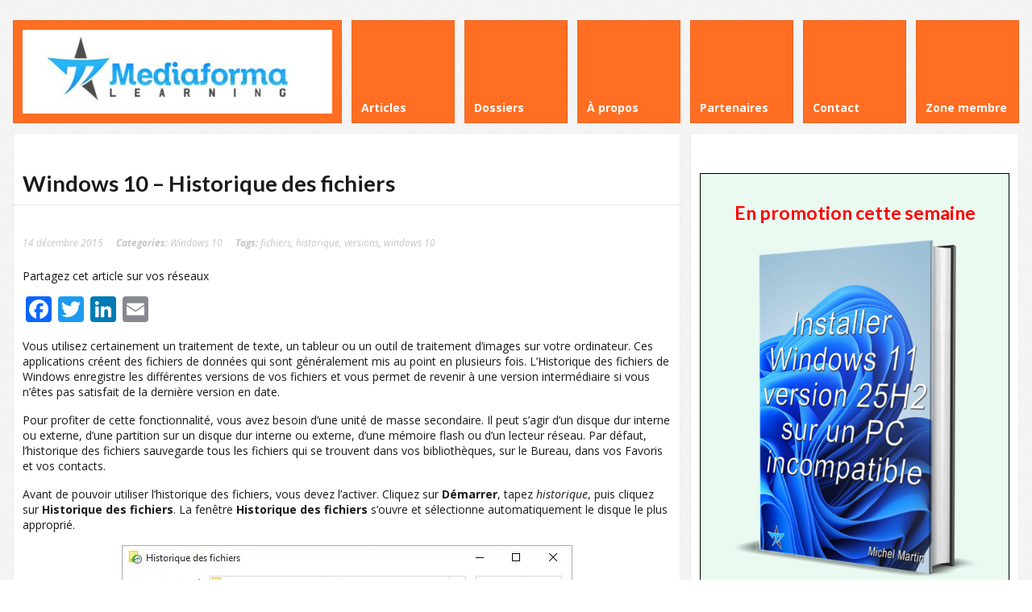

--- FILE ---
content_type: text/html; charset=UTF-8
request_url: https://www.mediaforma.com/windows-10-historique-des-fichiers/
body_size: 11182
content:
<!DOCTYPE html>
<html lang="fr-FR">
<head>
	<meta http-equiv="Content-Type" content="text/html; charset=UTF-8" />
	<meta name="viewport" content="width=device-width,initial-scale=1,maximum-scale=1" />
	<meta http-equiv="X-UA-Compatible" content="IE=edge" />
	<title>Windows 10 - Historique des fichiers - Médiaforma</title>


	<!-- Pingbacks -->
	<link rel="pingback" href="https://www.mediaforma.com/xmlrpc.php" />

	<link rel="stylesheet" href="https://www.mediaforma.com/wp-content/themes/metro/style.css" type="text/css" media="all" />
	<link rel="stylesheet" href="https://www.mediaforma.com/wp-content/themes/metro/css/custom.css.php" type="text/css" />
			<link rel="stylesheet" href="https://www.mediaforma.com/wp-content/themes/metro/css/responsive.css" type="text/css" />
		<!--[if IE 8]>
		<link rel="stylesheet" href="https://www.mediaforma.com/wp-content/themes/metro/css/ie8.css" type="text/css" />
	<![endif]-->
	<!--[if lt IE 8]>
		<style>body{background:#fff;font:18px/24px Arial} .bg-overlay{display:none} .chromeframe {margin:40px;text-align:center} .chromeframe a{color:#0c5800;text-decoration:underline}</style>
	<![endif]-->

		
		
	
<!-- This site is optimized with the Yoast SEO plugin v12.4 - https://yoast.com/wordpress/plugins/seo/ -->
<meta name="description" content="Comment profiter de la fonctionnalité historique des applications de votre ordinateur pour retrouver vos différentes versions : explications."/>
<meta name="robots" content="max-snippet:-1, max-image-preview:large, max-video-preview:-1"/>
<link rel="canonical" href="https://www.mediaforma.com/windows-10-historique-des-fichiers/" />
<meta property="og:locale" content="fr_FR" />
<meta property="og:type" content="article" />
<meta property="og:title" content="Windows 10 - Historique des fichiers - Médiaforma" />
<meta property="og:description" content="Comment profiter de la fonctionnalité historique des applications de votre ordinateur pour retrouver vos différentes versions : explications." />
<meta property="og:url" content="https://www.mediaforma.com/windows-10-historique-des-fichiers/" />
<meta property="og:site_name" content="Médiaforma" />
<meta property="article:tag" content="fichiers" />
<meta property="article:tag" content="historique" />
<meta property="article:tag" content="versions" />
<meta property="article:tag" content="windows 10" />
<meta property="article:section" content="Windows 10" />
<meta property="article:published_time" content="2015-12-14T05:00:55+00:00" />
<meta property="article:modified_time" content="2016-03-31T11:12:58+00:00" />
<meta property="og:updated_time" content="2016-03-31T11:12:58+00:00" />
<meta property="og:image" content="https://www.mediaforma.com/uneminuteparjour/windows10/images/windows-10-historique-des-fichiers1.jpg" />
<meta name="twitter:card" content="summary" />
<meta name="twitter:description" content="Comment profiter de la fonctionnalité historique des applications de votre ordinateur pour retrouver vos différentes versions : explications." />
<meta name="twitter:title" content="Windows 10 - Historique des fichiers - Médiaforma" />
<meta name="twitter:image" content="https://www.mediaforma.com/uneminuteparjour/windows10/images/windows-10-historique-des-fichiers1.jpg" />
<script type='application/ld+json' class='yoast-schema-graph yoast-schema-graph--main'>{"@context":"https://schema.org","@graph":[{"@type":"WebSite","@id":"https://www.mediaforma.com/#website","url":"https://www.mediaforma.com/","name":"M\u00e9diaforma","potentialAction":{"@type":"SearchAction","target":"https://www.mediaforma.com/?s={search_term_string}","query-input":"required name=search_term_string"}},{"@type":"ImageObject","@id":"https://www.mediaforma.com/windows-10-historique-des-fichiers/#primaryimage","url":"https://www.mediaforma.com/uneminuteparjour/windows10/images/windows-10-historique-des-fichiers1.jpg"},{"@type":"WebPage","@id":"https://www.mediaforma.com/windows-10-historique-des-fichiers/#webpage","url":"https://www.mediaforma.com/windows-10-historique-des-fichiers/","inLanguage":"fr-FR","name":"Windows 10 - Historique des fichiers - M\u00e9diaforma","isPartOf":{"@id":"https://www.mediaforma.com/#website"},"primaryImageOfPage":{"@id":"https://www.mediaforma.com/windows-10-historique-des-fichiers/#primaryimage"},"datePublished":"2015-12-14T05:00:55+00:00","dateModified":"2016-03-31T11:12:58+00:00","author":{"@id":"https://www.mediaforma.com/#/schema/person/51c7df658206bfa5caf18c5d8b9dd077"},"description":"Comment profiter de la fonctionnalit\u00e9 historique des applications de votre ordinateur pour retrouver vos diff\u00e9rentes versions : explications."},{"@type":["Person"],"@id":"https://www.mediaforma.com/#/schema/person/51c7df658206bfa5caf18c5d8b9dd077","name":"michel","image":{"@type":"ImageObject","@id":"https://www.mediaforma.com/#authorlogo","url":"https://secure.gravatar.com/avatar/1eec41c94ba242bf29d84a1c75d2ae74?s=96&d=blank&r=g","caption":"michel"},"sameAs":[]}]}</script>
<!-- / Yoast SEO plugin. -->

<link rel='dns-prefetch' href='//static.addtoany.com' />
<link rel='dns-prefetch' href='//www.google.com' />
<link rel='dns-prefetch' href='//s.w.org' />
<link rel="alternate" type="application/rss+xml" title="Médiaforma &raquo; Flux" href="https://www.mediaforma.com/feed/" />
<link rel="alternate" type="application/rss+xml" title="Médiaforma &raquo; Flux des commentaires" href="https://www.mediaforma.com/comments/feed/" />
<link rel="alternate" type="application/rss+xml" title="Médiaforma &raquo; Windows 10 &#8211; Historique des fichiers Flux des commentaires" href="https://www.mediaforma.com/windows-10-historique-des-fichiers/feed/" />
		<script type="text/javascript">
			window._wpemojiSettings = {"baseUrl":"https:\/\/s.w.org\/images\/core\/emoji\/11\/72x72\/","ext":".png","svgUrl":"https:\/\/s.w.org\/images\/core\/emoji\/11\/svg\/","svgExt":".svg","source":{"concatemoji":"https:\/\/www.mediaforma.com\/wp-includes\/js\/wp-emoji-release.min.js?ver=4.9.28"}};
			!function(e,a,t){var n,r,o,i=a.createElement("canvas"),p=i.getContext&&i.getContext("2d");function s(e,t){var a=String.fromCharCode;p.clearRect(0,0,i.width,i.height),p.fillText(a.apply(this,e),0,0);e=i.toDataURL();return p.clearRect(0,0,i.width,i.height),p.fillText(a.apply(this,t),0,0),e===i.toDataURL()}function c(e){var t=a.createElement("script");t.src=e,t.defer=t.type="text/javascript",a.getElementsByTagName("head")[0].appendChild(t)}for(o=Array("flag","emoji"),t.supports={everything:!0,everythingExceptFlag:!0},r=0;r<o.length;r++)t.supports[o[r]]=function(e){if(!p||!p.fillText)return!1;switch(p.textBaseline="top",p.font="600 32px Arial",e){case"flag":return s([55356,56826,55356,56819],[55356,56826,8203,55356,56819])?!1:!s([55356,57332,56128,56423,56128,56418,56128,56421,56128,56430,56128,56423,56128,56447],[55356,57332,8203,56128,56423,8203,56128,56418,8203,56128,56421,8203,56128,56430,8203,56128,56423,8203,56128,56447]);case"emoji":return!s([55358,56760,9792,65039],[55358,56760,8203,9792,65039])}return!1}(o[r]),t.supports.everything=t.supports.everything&&t.supports[o[r]],"flag"!==o[r]&&(t.supports.everythingExceptFlag=t.supports.everythingExceptFlag&&t.supports[o[r]]);t.supports.everythingExceptFlag=t.supports.everythingExceptFlag&&!t.supports.flag,t.DOMReady=!1,t.readyCallback=function(){t.DOMReady=!0},t.supports.everything||(n=function(){t.readyCallback()},a.addEventListener?(a.addEventListener("DOMContentLoaded",n,!1),e.addEventListener("load",n,!1)):(e.attachEvent("onload",n),a.attachEvent("onreadystatechange",function(){"complete"===a.readyState&&t.readyCallback()})),(n=t.source||{}).concatemoji?c(n.concatemoji):n.wpemoji&&n.twemoji&&(c(n.twemoji),c(n.wpemoji)))}(window,document,window._wpemojiSettings);
		</script>
		<style type="text/css">
img.wp-smiley,
img.emoji {
	display: inline !important;
	border: none !important;
	box-shadow: none !important;
	height: 1em !important;
	width: 1em !important;
	margin: 0 .07em !important;
	vertical-align: -0.1em !important;
	background: none !important;
	padding: 0 !important;
}
</style>
<link rel='stylesheet' id='contact-form-7-css'  href='https://www.mediaforma.com/wp-content/plugins/contact-form-7/includes/css/styles.css?ver=5.1.1' type='text/css' media='all' />
<link rel='stylesheet' id='popupaoc-public-style-css'  href='https://www.mediaforma.com/wp-content/plugins/popup-anything-on-click/assets/css/popupaoc-public-style.css?ver=1.8' type='text/css' media='all' />
<link rel='stylesheet' id='stripe-handler-ng-style-css'  href='https://www.mediaforma.com/wp-content/plugins/stripe-payments/public/assets/css/public.css?ver=2.0.19' type='text/css' media='all' />
<link rel='stylesheet' id='c4wp-public-css'  href='https://www.mediaforma.com/wp-content/plugins/wp-captcha//assets/css/c4wp-public.css?ver=4.9.28' type='text/css' media='all' />
<link rel='stylesheet' id='prettyPhoto-css'  href='https://www.mediaforma.com/wp-content/themes/metro/css/prettyPhoto.css?ver=4.9.28' type='text/css' media='all' />
<link rel='stylesheet' id='addtoany-css'  href='https://www.mediaforma.com/wp-content/plugins/add-to-any/addtoany.min.css?ver=1.16' type='text/css' media='all' />
<script type='text/javascript' src='https://www.mediaforma.com/wp-includes/js/jquery/jquery.js?ver=1.12.4'></script>
<script type='text/javascript' src='https://www.mediaforma.com/wp-includes/js/jquery/jquery-migrate.min.js?ver=1.4.1'></script>
<script type='text/javascript' src='https://www.mediaforma.com/wp-content/themes/metro/widgets/tweets/js/tweets.js?ver=4.9.28'></script>
<script type='text/javascript'>
window.a2a_config=window.a2a_config||{};a2a_config.callbacks=[];a2a_config.overlays=[];a2a_config.templates={};a2a_localize = {
	Share: "Partager",
	Save: "Enregistrer",
	Subscribe: "S'abonner",
	Email: "E-mail",
	Bookmark: "Marque-page",
	ShowAll: "Montrer tout",
	ShowLess: "Montrer moins",
	FindServices: "Trouver des service(s)",
	FindAnyServiceToAddTo: "Trouver instantan&eacute;ment des services &agrave; ajouter &agrave;",
	PoweredBy: "Propuls&eacute; par",
	ShareViaEmail: "Partager par e-mail",
	SubscribeViaEmail: "S’abonner par e-mail",
	BookmarkInYourBrowser: "Ajouter un signet dans votre navigateur",
	BookmarkInstructions: "Appuyez sur Ctrl+D ou \u2318+D pour mettre cette page en signet",
	AddToYourFavorites: "Ajouter &agrave; vos favoris",
	SendFromWebOrProgram: "Envoyer depuis n’importe quelle adresse e-mail ou logiciel e-mail",
	EmailProgram: "Programme d’e-mail",
	More: "Plus&#8230;",
	ThanksForSharing: "Merci de partager !",
	ThanksForFollowing: "Merci de nous suivre !"
};
</script>
<script type='text/javascript' defer src='https://static.addtoany.com/menu/page.js'></script>
<script type='text/javascript' defer src='https://www.mediaforma.com/wp-content/plugins/add-to-any/addtoany.min.js?ver=1.1'></script>
<script type='text/javascript' src='https://www.mediaforma.com/wp-content/plugins/wp-captcha//assets/js/c4wp-public.js?ver=4.9.28'></script>
<script type='text/javascript' src='https://www.google.com/recaptcha/api.js?onload=c4wp_loadrecaptcha&#038;render=explicit&#038;hl=fr&#038;ver=1.0.0'></script>
<script type='text/javascript'>
/* <![CDATA[ */
var C4WP = {"recaptcha_site_key":"6LcG5NQbAAAAAJxxrPYjQG_b5GULvKidiDvgnf1y","recaptcha_size":"normal","recaptcha_theme":"light","recaptcha_type":"image"};
/* ]]> */
</script>
<script type='text/javascript' src='https://www.mediaforma.com/wp-content/plugins/wp-captcha//assets/js/c4wp-recaptcha.js?ver=1.0.0'></script>
<link rel='https://api.w.org/' href='https://www.mediaforma.com/wp-json/' />
<link rel="EditURI" type="application/rsd+xml" title="RSD" href="https://www.mediaforma.com/xmlrpc.php?rsd" />
<link rel="wlwmanifest" type="application/wlwmanifest+xml" href="https://www.mediaforma.com/wp-includes/wlwmanifest.xml" /> 
<meta name="generator" content="WordPress 4.9.28" />
<link rel='shortlink' href='https://www.mediaforma.com/?p=20618' />
<link rel="alternate" type="application/json+oembed" href="https://www.mediaforma.com/wp-json/oembed/1.0/embed?url=https%3A%2F%2Fwww.mediaforma.com%2Fwindows-10-historique-des-fichiers%2F" />
<link rel="alternate" type="text/xml+oembed" href="https://www.mediaforma.com/wp-json/oembed/1.0/embed?url=https%3A%2F%2Fwww.mediaforma.com%2Fwindows-10-historique-des-fichiers%2F&#038;format=xml" />
<link rel="shortcut icon" href="https://www.mediaforma.com/wp-content/uploads/2013/01/favicon.ico"/><style id="sccss">.img-demo {width: 200px;}
#table-demo {border-spacing: 15px; width: 100%;}
#table-demo td {text-align: center; border: 2px solid #ccc; transition: all 1s ease; } 
#table-demo td:hover {border: 2px solid #FF6E22;}
.aspButton{font-family:"Helvetica Neue",Helvetica,Arial,sans-serif;line-height:2.5;letter-spacing:normal;font-weight:normal;text-decoration:none;text-transform:none;transition:none;-webkit-touch-callout:none;-webkit-tap-highlight-color:transparent;-webkit-user-select:none;-moz-user-select:none;-ms-user-select:none;-o-user-select:none;user-select:none; padding: 1rem 3rem;}
.aspButton:active{outline:0;box-shadow:none}
.aspButton:focus{outline:0}
.aspButton.fancy{padding:7px 15px;border-radius:20px 3px 20px 4px;moz-border-radius:20px 3px 20px 4px;-webkit-box-shadow:0 0 1px rgba(0,0,0,0.7);-moz-box-shadow:0 0 1px rgba(0,0,0,0.7);box-shadow:0 0 1px rgba(0,0,0,0.7);font-size:16px}
.aspButton.biggy{font-weight:bold;padding:8px 18px;border:solid 0 #000;border-radius:5px;moz-border-radius:5px;font-size:18px}
.aspButton.simple{border-radius:5px;padding:5px 13px;font-weight:bold;font-size:14px;font-family:"Helvetica Neue",Helvetica,Arial,sans-serif}
.aspButton.orange{color:#fff;border:solid 1px #ff3503;background:#ff8c00;background:-moz-linear-gradient(top,#ff8c00 0,#ff3503 100%);background:-webkit-linear-gradient(top,#ff8c00 0,#ff3503 100%);background:-o-linear-gradient(top,#ff8c00 0,#ff3503 100%);background:-ms-linear-gradient(top,#ff8c00 0,#ff3503 100%);background:linear-gradient(top,#ff8c00 0,#ff3503 100%);filter:progid:DXImageTransform.Microsoft.gradient(startColorstr='#ff8c00',endColorstr='#ff3503',GradientType=0)}
.aspButton.orange:hover{background:#ff8c00}
.aspButton.orange:active{background:#ff3503}
.aspButton.green{color:#fff;border:solid 1px #288c1a;background:#31fa1e;background:-moz-linear-gradient(top,#31fa1e 0,#30ab00 100%);background:-webkit-linear-gradient(top,#31fa1e 0,#30ab00 100%);background:-o-linear-gradient(top,#31fa1e 0,#30ab00 100%);background:-ms-linear-gradient(top,#31fa1e 0,#30ab00 100%);background:linear-gradient(top,#31fa1e 0,#30ab00 100%);filter:progid:DXImageTransform.Microsoft.gradient(startColorstr='#31fa1e',endColorstr='#30ab00',GradientType=0)}
.aspButton.green:hover{background:##33C66B}
.aspButton.green:active{background:#33C66B}
.aspButton.blue{color:#fff;border:solid 1px #1a528c;background:#0064ab;background:-webkit-linear-gradient(top,#1ebdfa 0,#0064ab 100%);background:-moz-linear-gradient(top,#1ebdfa 0,#0064ab 100%);background:-o-linear-gradient(top,#1ebdfa 0,#0064ab 100%);background:-ms-linear-gradient(top,#1ebdfa 0,#0064ab 100%);background:linear-gradient(top,#1ebdfa 0,#0064ab 100%);filter:progid:DXImageTransform.Microsoft.gradient(startColorstr='#1ebdfa',endColorstr='#0064ab',GradientType=0)}
.aspButton.blue:hover{background:#1ebdfa}
.aspButton.blue:active{background:#0064ab}
.aspButton.black{color:#fff;border:solid 1px #000;background:#000;background:-webkit-linear-gradient(top,#797979 0,#000 100%);background:-moz-linear-gradient(top,#797979 0,#000 100%);background:-o-linear-gradient(top,#797979 0,#000 100%);background:-ms-linear-gradient(top,#797979 0,#000 100%);background:linear-gradient(top,#797979 0,#000 100%);filter:progid:DXImageTransform.Microsoft.gradient(startColorstr='#797979',endColorstr='#000',GradientType=0)}
.aspButton.black:hover{background:#797979}
.aspButton.black:active{background:#000}
.aspButton.red{color:#fff;border:solid 1px #f00;background:#ff8c00;background:-moz-linear-gradient(top,#f00 0,#8e0000 100%);background:-webkit-linear-gradient(top,#f00 0,#8e0000 100%);background:-o-linear-gradient(top,#f00 0,#8e0000 100%);background:-ms-linear-gradient(top,#f00 0,#8e0000 100%);background:linear-gradient(top,#f00 0,#8e0000 100%);filter:progid:DXImageTransform.Microsoft.gradient(startColorstr='#ff0000',endColorstr='#8e0000',GradientType=0)}
.aspButton.red:hover{background:#f00}
.aspButton.red:active{background:#8e0000}
.aspButton.gold{color:#fff;border:solid 1px #c8a000;background:#ffd700;background:-moz-linear-gradient(top,#ffd700 0,#c8a000 100%);background:-webkit-linear-gradient(top,#ffd700 0,#c8a000 100%);background:-o-linear-gradient(top,#ffd700 0,#c8a000 100%);background:-ms-linear-gradient(top,#ffd700 0,#c8a000 100%);background:linear-gradient(top,#ffd700 0,#c8a000 100%);filter:progid:DXImageTransform.Microsoft.gradient(startColorstr='#FFD700',endColorstr='#c8a000',GradientType=0)}
.aspButton.gold:hover{background:#ffd700}
.aspButton.gold:active{background:#c8a000}
.aspButton.silver{color:#696869;border:solid 1px #c0c0c0;background:#c0c0c0;background:-moz-linear-gradient(top,#fff 0,#c0c0c0 100%);background:-webkit-linear-gradient(top,#fff 0,#c0c0c0 100%);background:-o-linear-gradient(top,#fff 0,#c0c0c0 100%);background:-ms-linear-gradient(top,#fff 0,#c0c0c0 100%);background:linear-gradient(top,#fff 0,#c0c0c0 100%);filter:progid:DXImageTransform.Microsoft.gradient(startColorstr='#ffffff',endColorstr='#c0c0c0',GradientType=0)}
.aspButton.silver:hover{background:#fff}
.aspButton.silver:active{background:#c0c0c0}
</style></head>
<body data-rsssl=1 class="post-template-default single single-post postid-20618 single-format-standard">
<!--[if lt IE 8]><p class="chromeframe">Your browser is <em>ancient!</em> <a href="http://browsehappy.com/">Upgrade to a different browser</a> or <a href="http://www.google.com/chromeframe/?redirect=true">install Google Chrome Frame</a> to experience this site.</p><![endif]-->
<div class="bg-overlay">

	<div class="container">
		
		<!-- Headline -->
		<div class="headline block-full">
			<div class="headline-text">
							</div>
		</div>
		<!-- /Headline -->
	
		<!-- Logo & Menu -->
		
		<div class="logo-pane block-3 block-h-1 bg-color-menu">
			<div class="logo-pane-inner">

				<div class="logo-image"><a href="https://www.mediaforma.com"><img src="https://www.mediaforma.com/images/mflearning.jpg" alt="Médiaforma" /></a></div>			</div>
		</div>
		
		<ul class="primary-menu block-6 no-mar"><li id="menu-item-8928" class="menu-item menu-item-type-custom menu-item-object-custom block-1 block-h-1 menu-item-8928"><a href="https://www.mediaforma.com/articles/"><span>Articles</span></a></li>
<li id="menu-item-8929" class="menu-item menu-item-type-custom menu-item-object-custom block-1 block-h-1 menu-item-8929"><a href="https://www.mediaforma.com/les-dossiers-mediaforma-learning/"><span>Dossiers</span></a></li>
<li id="menu-item-8997" class="menu-item menu-item-type-post_type menu-item-object-page block-1 block-h-1 menu-item-8997"><a href="https://www.mediaforma.com/a-propos/"><span>À propos</span></a></li>
<li id="menu-item-8930" class="menu-item menu-item-type-custom menu-item-object-custom block-1 block-h-1 menu-item-8930"><a href="https://www.mediaforma.com/partenaires-de-mediaforma/"><span>Partenaires</span></a></li>
<li id="menu-item-8932" class="menu-item menu-item-type-custom menu-item-object-custom block-1 block-h-1 menu-item-8932"><a href="https://www.mediaforma.com/contact/"><span>Contact</span></a></li>
<li id="menu-item-8933" class="menu-item menu-item-type-custom menu-item-object-custom block-1 block-h-1 menu-item-8933"><a href="https://www.mediaforma.com/acces-zone-membre/"><span>Zone membre</span></a></li>
</ul><div class="primary-menu-select bg-color-menu"><select id="primary-menu-select" onchange="if(this.value!=''){document.location.href=this.value}"><option value="">Menu:</option><option value="https://www.mediaforma.com/articles/">Articles</option><option value="https://www.mediaforma.com/les-dossiers-mediaforma-learning/">Dossiers</option><option value="https://www.mediaforma.com/a-propos/">À propos</option><option value="https://www.mediaforma.com/partenaires-de-mediaforma/">Partenaires</option><option value="https://www.mediaforma.com/contact/">Contact</option><option value="https://www.mediaforma.com/acces-zone-membre/">Zone membre</option></select></div>		<div class="clear"></div>
		
		<!-- /Logo & Menu -->

		
	
			<div class="block-6 no-mar content-with-sidebar">
			<div class="block-full bg-color-main">
		
				<div class="block-inner">
										<div class="tbl-bottom">
						<div class="tbl-td">
							<h1 class="page-h1">Windows 10 &#8211; Historique des fichiers</h1>
													</div>
											</div>
					<div class="clear page-h1-divider"></div>
					
	          
   						
	          								
						    	<div class="post-full post-20618 post type-post status-publish format-standard hentry category-windows10 tag-fichiers tag-historique tag-versions tag-windows-10"" id="post-20618">
		<div class="post-meta">
			<div class="post-date">14 décembre 2015</div>
							<div class="post-categories">
					<span class="label">Categories: </span><a href="https://www.mediaforma.com/category/windows10/" rel="category tag">Windows 10</a>				</div>
						<div class="post-tags"><span class="label">Tags: </span><a href="https://www.mediaforma.com/tag/fichiers/" rel="tag">fichiers</a>, <a href="https://www.mediaforma.com/tag/historique/" rel="tag">historique</a>, <a href="https://www.mediaforma.com/tag/versions/" rel="tag">versions</a>, <a href="https://www.mediaforma.com/tag/windows-10/" rel="tag">windows 10</a></div>					</div>
		<div class="post-text">
						<div class="addtoany_share_save_container addtoany_content addtoany_content_top"><div class="addtoany_header">Partagez cet article sur vos réseaux</div><div class="a2a_kit a2a_kit_size_32 addtoany_list" data-a2a-url="https://www.mediaforma.com/windows-10-historique-des-fichiers/" data-a2a-title="Windows 10 – Historique des fichiers"><a class="a2a_button_facebook" href="https://www.addtoany.com/add_to/facebook?linkurl=https%3A%2F%2Fwww.mediaforma.com%2Fwindows-10-historique-des-fichiers%2F&amp;linkname=Windows%2010%20%E2%80%93%20Historique%20des%20fichiers" title="Facebook" rel="nofollow noopener" target="_blank"></a><a class="a2a_button_twitter" href="https://www.addtoany.com/add_to/twitter?linkurl=https%3A%2F%2Fwww.mediaforma.com%2Fwindows-10-historique-des-fichiers%2F&amp;linkname=Windows%2010%20%E2%80%93%20Historique%20des%20fichiers" title="Twitter" rel="nofollow noopener" target="_blank"></a><a class="a2a_button_linkedin" href="https://www.addtoany.com/add_to/linkedin?linkurl=https%3A%2F%2Fwww.mediaforma.com%2Fwindows-10-historique-des-fichiers%2F&amp;linkname=Windows%2010%20%E2%80%93%20Historique%20des%20fichiers" title="LinkedIn" rel="nofollow noopener" target="_blank"></a><a class="a2a_button_email" href="https://www.addtoany.com/add_to/email?linkurl=https%3A%2F%2Fwww.mediaforma.com%2Fwindows-10-historique-des-fichiers%2F&amp;linkname=Windows%2010%20%E2%80%93%20Historique%20des%20fichiers" title="Email" rel="nofollow noopener" target="_blank"></a></div></div><p>Vous utilisez certainement un traitement de texte, un tableur ou un outil de traitement d&rsquo;images sur votre ordinateur. Ces applications créent des fichiers de données qui sont généralement mis au point en plusieurs fois. L&rsquo;Historique des fichiers de Windows enregistre les différentes versions de vos fichiers et vous permet de revenir à une version intermédiaire si vous n&rsquo;êtes pas satisfait de la dernière version en date.</p>
<p>Pour profiter de cette fonctionnalité, vous avez besoin d&rsquo;une unité de masse secondaire. Il peut s&rsquo;agir d&rsquo;un disque dur interne ou externe, d&rsquo;une partition sur un disque dur interne ou externe, d&rsquo;une mémoire flash ou d&rsquo;un lecteur réseau. Par défaut, l&rsquo;historique des fichiers sauvegarde tous les fichiers qui se trouvent dans vos bibliothèques, sur le Bureau, dans vos Favoris et vos contacts.</p>
<p>Avant de pouvoir utiliser l&rsquo;historique des fichiers, vous devez l&rsquo;activer. Cliquez sur <strong>Démarrer</strong>, tapez <em>historique</em>, puis cliquez sur <strong>Historique des fichiers</strong>. La fenêtre <strong>Historique des fichiers</strong> s&rsquo;ouvre et sélectionne automatiquement le disque le plus approprié.</p>
<p><center><img src="https://www.mediaforma.com/uneminuteparjour/windows10/images/windows-10-historique-des-fichiers1.jpg"></center></p>
<p>Si le disque proposé vous convient, cliquez sur <strong>Activer</strong> pour le sélectionner et activer l&rsquo;historique de fichiers sur ce disque.</p>
<p>Si le disque proposé ne vous convient pas, vous pouvez le changer. Cliquez sur <strong>Sélectionner un lecteur</strong>, choisissez un lecteur dans la liste et cliquez sur <strong>OK</strong>.</p>
<p><center><img src="https://www.mediaforma.com/uneminuteparjour/windows10/images/windows-10-historique-des-fichiers2.jpg"></center></p>
<p>Vous pouvez également cliquer sur <strong>Exclure les dossiers</strong> pour ne pas sauvegarder le contenu de certains dossiers.</p>
<p>Enfin, vous pouvez cliquer sur <strong>Paramètres avancés</strong> pour personnaliser l&rsquo;Historique des fichiers. Par défaut, les différentes versions de vos fichiers sont enregistrées toutes les heures, et elles sont conservées sans limite de durée. Si vous le souhaitez, vous pouvez modifier la période entre deux sauvegardes, définir une durée de vie pour les fichiers sauvegardés et sélectionner la taille du cache hors connexion, c&rsquo;est-à-dire la taille maximale occupée par les fichiers sauvegardés dans l&rsquo;Historique.</p>
<p><center><img src="https://www.mediaforma.com/uneminuteparjour/windows10/images/windows-10-historique-des-fichiers3.jpg"></center></p>
<p>Cliquez sur <strong>Enregistrer les modifications</strong>, puis sur <strong>Activer</strong> pour activer l&rsquo;historique des fichiers.</p>
<p>Pour restaurer une version précédente d&rsquo;un de vos fichiers, ouvrez l&rsquo;Explorateur de fichiers, cliquez sur le fichier, puis cliquez sur <strong>Historique</strong>, sous l&rsquo;onglet <strong>Accueil</strong>, dans le groupe <strong>Ouvrir</strong>. Cette action ouvre la fenêtre <strong>Historique des fichiers</strong>. Vous pouvez vous déplacer dans les différentes versions disponibles de ce fichier en utilisant les boutons <strong>Version précédente</strong> et <strong>Version suivante</strong>. Lorsqu&rsquo;une des versions enregistrées vous convient, sélectionnez-la puis cliquez sur <strong>Restaurer à l&#8217;emplacement initial</strong> pour la restaurer à son emplacement d&rsquo;origine.</p>
<p><center><img src="https://www.mediaforma.com/uneminuteparjour/windows10/images/windows-10-historique-des-fichiers4.jpg"></center></p>
<p><center><div class="niceyoutube-wrap" id="niceyoutube-wrap1">
        <iframe id="ytplayer1" type="text/html" width="640" height="360"
        src="https://www.youtube.com/embed/FCii4IKNFV8?origin=https://www.mediaforma.com" frameborder="0"></iframe>
        </div></center></p>
<div class='yarpp yarpp-related yarpp-related-website yarpp-template-list'>
<!-- YARPP List -->
<h3>Articles liés :</h3><ol>
<li><a href="https://www.mediaforma.com/windows-10-rechercher-fichiers-et-informations/" rel="bookmark" title="Windows 10 &#8211; Rechercher fichiers et informations">Windows 10 &#8211; Rechercher fichiers et informations</a></li>
<li><a href="https://www.mediaforma.com/windows-10-associer-applications-et-fichiers/" rel="bookmark" title="Windows 10 &#8211; Associer applications et fichiers">Windows 10 &#8211; Associer applications et fichiers</a></li>
<li><a href="https://www.mediaforma.com/windows-10-copier-des-fichiers/" rel="bookmark" title="Windows 10 &#8211; Copier des fichiers">Windows 10 &#8211; Copier des fichiers</a></li>
<li><a href="https://www.mediaforma.com/windows-10-premiere-approche-du-menu-demarrer/" rel="bookmark" title="Windows 10 &#8211; Première approche du menu Démarrer">Windows 10 &#8211; Première approche du menu Démarrer</a></li>
</ol>
</div>
		</div>
		<div class="clear"></div>
	</div>

			
															
															
							
																
												
				</div>
				
			</div>

						
						
							
			<div class="clear anti-mar">&nbsp;</div>
	
			<!-- Comments -->
			<div class="block-full bg-color-main">
				<div class="block-inner">
					<div class="widget-header">Commentaires</div>

<div class="discussion" id="comments">		<div class="comment" id="comment-188303">
			<div class="comment-inner depth-1" id="comment-inner-188303">
				<div class="comment-uber-inner">
					<div class="info zero-mar">
						<div class="pic">
							<div class="pic-inner">
								<img alt='' src='https://secure.gravatar.com/avatar/1899868a4b493e9d7ffdd7f3d89ca78a?s=38&#038;d=blank&#038;r=g' srcset='https://secure.gravatar.com/avatar/1899868a4b493e9d7ffdd7f3d89ca78a?s=76&#038;d=blank&#038;r=g 2x' class='avatar avatar-38 photo' height='38' width='38' />							</div>
							<div class="clear"></div>
						</div>
						<div class="name-date">
							<div class="name"><cite class="fn">Jacotte</cite></div>
							<div class="date"><a href="https://www.mediaforma.com/windows-10-historique-des-fichiers/#comment-188303">13 janvier 2020 at 15 h 58 min</a></div>
													</div>
					</div>
					<div class="frame">
						<div class="frame-inner">
							<div class="text">
																<p>qui pourrais me donner les mêmes infos pour un MAC BOOK PRO</p>
							</div>
							<div class="reply">
								<a rel='nofollow' class='comment-reply-link' href='#comment-188303' onclick='return addComment.moveForm( "comment-188303", "188303", "respond", "20618" )' aria-label='Répondre à Jacotte'><span>Répondre</span></a>								
							</div>
						</div>
					</div>
				</div>
				
			</div>
		</div><!-- #comment-## -->
		<div class="comment" id="comment-199384">
			<div class="comment-inner depth-1" id="comment-inner-199384">
				<div class="comment-uber-inner">
					<div class="info zero-mar">
						<div class="pic">
							<div class="pic-inner">
								<img alt='' src='https://secure.gravatar.com/avatar/527b9091430bf43197a26166f461cb54?s=38&#038;d=blank&#038;r=g' srcset='https://secure.gravatar.com/avatar/527b9091430bf43197a26166f461cb54?s=76&#038;d=blank&#038;r=g 2x' class='avatar avatar-38 photo' height='38' width='38' />							</div>
							<div class="clear"></div>
						</div>
						<div class="name-date">
							<div class="name"><cite class="fn">jonas</cite></div>
							<div class="date"><a href="https://www.mediaforma.com/windows-10-historique-des-fichiers/#comment-199384">11 novembre 2020 at 15 h 56 min</a></div>
													</div>
					</div>
					<div class="frame">
						<div class="frame-inner">
							<div class="text">
																<p>time machine, c&rsquo;est encore plus simple!!</p>
							</div>
							<div class="reply">
								<a rel='nofollow' class='comment-reply-link' href='#comment-199384' onclick='return addComment.moveForm( "comment-199384", "199384", "respond", "20618" )' aria-label='Répondre à jonas'><span>Répondre</span></a>								
							</div>
						</div>
					</div>
				</div>
				
			</div>
		</div><!-- #comment-## -->
			<div class="new-comment" id="respond">
				<div class="new-comment-caption">Laissez un commentaire</div>
				<div class="new-comment-pane">
	
					<div class="cancel-comment-reply">
						<a rel="nofollow" id="cancel-comment-reply-link" href="/windows-10-historique-des-fichiers/#respond" style="display:none;">Cliquez ici pour annuler la réponse.</a>					</div>
		
							
						<form action="https://www.mediaforma.com/wp-comments-post.php" method="post" id="commentform">
					
								
								<div class="one-third">
									<input type="text" name="author" id="author" value="" tabindex="1" placeholder="Nom *"  class="required" />
								</div>
								<div class="one-third">
									<input type="text" name="email" id="email" value="" tabindex="2" placeholder="Mail (information non publiée) *"  class="required email" />
								</div>
								<div class="one-third last">
									<input type="text" name="url" id="url" value="" size="22" tabindex="3" placeholder="Site Web"/>
								</div>
								<div class="clear"></div>
								
													
							<div><textarea name="comment" id="comment" rows="4" tabindex="4" placeholder="Message" class="required"></textarea></div>
						
							<input name="submit" type="submit" id="submit" tabindex="5" value="Envoyer le commentaire" /><input type="reset" value="Annuler" tabindex="6" />
							<input type='hidden' name='comment_post_ID' value='20618' id='comment_post_ID' />
<input type='hidden' name='comment_parent' id='comment_parent' value='0' />
	
							<p style="display: none;"><input type="hidden" id="akismet_comment_nonce" name="akismet_comment_nonce" value="45b4dcfc43" /></p><input type="hidden" id="ak_js" name="ak_js" value="65"/><textarea name="ak_hp_textarea" cols="45" rows="8" maxlength="100" style="display: none !important;"></textarea>					
						</form>
	
									</div>
			</div>
	
		</div>				</div>
			</div>			
			<!-- /Comments -->	
					
			
					
		

				
		</div>


		<div class="block-3 no-mar sidebar">
			<div class="block-3 bg-color-sidebar"><div class="block-inner widgets-area">			<div class="textwidget"><style>
  .cadre { 
    border: 1px grey solid; 
    display: inline-block;
    padding: .5rem;
    margin: .3rem;
    width: 16rem;
    background: #eee;
  }
  input[type=button] {
    display: inline-block;
    margin-top: 1rem;
    background: #28A745;
  }
  input[type=button]:hover {
    background: #28DD45;
  }
  .clignote  {
     animation-duration: 2s;
     animation-name: clignoter;
     animation-iteration-count: infinite;
     transition: none;
  }
  @keyframes clignoter {
    0%   { opacity:1; }
    40%   {opacity:0; }
    100% { opacity:1; }
  }
</style>
<script src="https://code.jquery.com/jquery.min.js"></script>
<script>
  function envoi(f) {
    var mois = 01;
    var ex = new RegExp('^[a-z0-9._-]+@[a-z0-9._-]{2,}\\.[a-z]{2,8}$');
    if (ex.test(f.mail.value) && f.humain.value==mois) {
      $.post('https://www.mediaforma.com/gratuits/envoi-gratuit.php', {n: f.env.getAttribute('nom'), mail: f.mail.value}, function() {
        f.env.value='Consultez votre messagerie';
        f.env.setAttribute('style','background: grey');
        f.env.disabled=true;
      });
    }
  }
</script>
<center>
  <!--Promotion de la semaine-->
  <br><br><div style='border: 1px black solid; background: #eafaf1;'><center><font color='red' class='clignote'><h2>En promotion cette semaine</h2></font></center><a href="https://www.mediaforma.com/manuel-installer-windows-11-sur-un-pc-incompatible/" title="Cliquez ici pour en profiter"><img src="https://www.mediaforma.com/ebooks/659/pwin11-25h2-pc-incomp.png" width="80%"></a><center><p><font size="5"><a href="https://www.mediaforma.com/manuel-installer-windows-11-sur-un-pc-incompatible/" title="Cliquez ici pour en profiter">Cliquez ici pour en profiter</a></font></p></center><center><font color="red" size="5">10,24 € seulement</font><br><br><font size="5"><strike>au lieu de 12,80 €</strike></font></center><br></div>
  <!--Inscription à la newsletter-->
  <br><div style='border: 1px black solid; background: #FEF6F6;  '><center><h2>Inscrivez-vous à la zone membre</h2>
  Vous aurez accès à une newsletter<br>et à une réduction toutes les semaines.
  <h2><a href="https://www.mediaforma.com/acces-zone-membre/">Cliquez ici pour vous inscrire</a></h2>
  </center></div>

<div style="border: 1px black solid; margin-top: 1rem; background: #FEF9E7">
<p><strong>Recevez gratuitement ce mini-dossier au format PDF dans votre boîte mail.</strong></p>
<div class="cadre">
  <center>
  <img id="imgra" src="">
  <h2 id="h2gra"></h2>
  <form>
    <label>Votre adresse e-mail</label> <input type="email" name="mail"><br>
    Quel mois de l'année sommes-nous ?<input type="number" placeholder="1 à 12" name="humain" style="width: 55px;" min="1" max="12"><br>
    <input type="button" id="bugra" name="env" nom="" value="Envoyez-moi ce mini-dossier" onclick="envoi(this.form);">
  </form>
  </center>
</div>
</div>
</center>
<script>
    var t = [
      { 'h2': 'Ne retenez plus<br>vos mots de passe', 'nomLivre': 'ne-retenez-plus-vos-mots-de-passe'},
      { 'h2': 'Copiez vos CD-audio<br>en toute simplicité', 'nomLivre': 'ripper-cd-audio'},
      { 'h2': 'Une meilleure qualité<br>audio, instantanément', 'nomLivre': 'ameliorer-qualite-audio'},
      { 'h2': 'La TV<br>avec Apple TV', 'nomLivre': 'apple-tv'}, 
      { 'h2': 'Télécharger audio et<br>vidéo sur le Web', 'nomLivre': 'dl-audio-video'},
      { 'h2': 'Mini-dossier<br>Wi-Fi', 'nomLivre': 'wi-fi'},
      { 'h2': 'Le cloud<br>selon Microsoft', 'nomLivre': 'onedrive'},
      { 'h2': 'PDF, ce que vous devez<br>savoir', 'nomLivre': 'pdf'},
      { 'h2': 'Le dossier de la<br>restauration système', 'nomLivre': 'restauration-systeme'},
      { 'h2': 'Dépannez le PC de vos<br>proches', 'nomLivre': 'teamviewer'},
	  { 'h2': 'Sécuriser Windows<br>pour un enfant', 'nomLivre': 'secu-enfant'}
    ];
    var annonce = Math.floor(Math.random()*Math.floor(11)); //11 car 11 livres disponibles
    var h2 = t[annonce].h2;
    var nomL = t[annonce].nomLivre;
    document.getElementById('imgra').setAttribute('src','https://www.mediaforma.com/gratuits/'+nomL+'.jpg');
    document.getElementById('h2gra').innerHTML = h2;
    document.getElementById('bugra').setAttribute('nom', nomL);</script>

</div>
		</div></div>		</div>
			
		<!-- /Content -->
		
		<div class="clear anti-mar">&nbsp;</div>

				
			<!-- Footer -->
			
			<div class="footer block-full bg-color-footer">
				<div class="eat-outer-margins">
					
					
										
											<!-- SubFooter -->
						<div class="block-full sub-footer" style="padding-bottom: 15px;">
							<div class="block-inner">
								<div class="two-third sub-footer-column-1">Mediaforma est une marque déposée - Copyright &copy; 2025 Mediaforma</div>
								<div class="one-third last sub-footer-column-2">
34 visiteurs connectés sur Mediaforma !<br></div>                                                                </div>
								<div class="clear"></div>
							</div>
						</div>
						
						<!-- /SubFooter -->
							
					
				</div>
			</div>
			
			<!-- /Footer -->

				

	</div>
	
	<link rel='stylesheet' id='yarppRelatedCss-css'  href='https://www.mediaforma.com/wp-content/plugins/yet-another-related-posts-plugin/style/related.css?ver=5.30.11' type='text/css' media='all' />
<script type='text/javascript'>
/* <![CDATA[ */
var wpcf7 = {"apiSettings":{"root":"https:\/\/www.mediaforma.com\/wp-json\/contact-form-7\/v1","namespace":"contact-form-7\/v1"},"cached":"1"};
/* ]]> */
</script>
<script type='text/javascript' src='https://www.mediaforma.com/wp-content/plugins/contact-form-7/includes/js/scripts.js?ver=5.1.1'></script>
<script type='text/javascript'>
/* <![CDATA[ */
var wpASPNG = {"iframeUrl":"https:\/\/www.mediaforma.com\/?asp_action=show_pp"};
/* ]]> */
</script>
<script type='text/javascript' src='https://www.mediaforma.com/wp-content/plugins/stripe-payments/public/assets/js/stripe-handler-ng.js?ver=2.0.19'></script>
<script type='text/javascript' src='https://www.google.com/recaptcha/api.js?render=6LcG5NQbAAAAAJxxrPYjQG_b5GULvKidiDvgnf1y&#038;ver=3.0'></script>
<script type='text/javascript' src='https://www.mediaforma.com/wp-content/themes/metro/js/jquery.jplayer.min.js?ver=4.9.28'></script>
<script type='text/javascript' src='https://www.mediaforma.com/wp-content/themes/metro/js/jquery.prettyPhoto.js?ver=4.9.28'></script>
<script type='text/javascript' src='https://www.mediaforma.com/wp-content/themes/metro/js/jquery.omslider.min.js?ver=4.9.28'></script>
<script type='text/javascript' src='https://www.mediaforma.com/wp-content/themes/metro/js/libraries.js?ver=4.9.28'></script>
<script type='text/javascript' src='https://www.mediaforma.com/wp-content/themes/metro/js/jquery.isotope.min.js?ver=4.9.28'></script>
<script type='text/javascript' src='https://www.mediaforma.com/wp-content/themes/metro/js/jquery.validate.min.js?ver=4.9.28'></script>
<script type='text/javascript' src='https://www.mediaforma.com/wp-content/themes/metro/js/jquery.form.min.js?ver=4.9.28'></script>
<script type='text/javascript' src='https://www.mediaforma.com/wp-content/themes/metro/js/custom.js?ver=4.9.28'></script>
<script type='text/javascript' src='https://www.mediaforma.com/wp-includes/js/wp-embed.min.js?ver=4.9.28'></script>
<script defer type='text/javascript' src='https://www.mediaforma.com/wp-content/plugins/akismet/_inc/form.js?ver=4.1.12'></script>
<script type="text/javascript">
( function( grecaptcha, sitekey ) {

	var wpcf7recaptcha = {
		execute: function() {
			grecaptcha.execute(
				sitekey,
				{ action: 'homepage' }
			).then( function( token ) {
				var forms = document.getElementsByTagName( 'form' );

				for ( var i = 0; i < forms.length; i++ ) {
					var fields = forms[ i ].getElementsByTagName( 'input' );

					for ( var j = 0; j < fields.length; j++ ) {
						var field = fields[ j ];

						if ( 'g-recaptcha-response' === field.getAttribute( 'name' ) ) {
							field.setAttribute( 'value', token );
							break;
						}
					}
				}
			} );
		}
	};

	grecaptcha.ready( wpcf7recaptcha.execute );

	document.addEventListener( 'wpcf7submit', wpcf7recaptcha.execute, false );

} )( grecaptcha, '6LcG5NQbAAAAAJxxrPYjQG_b5GULvKidiDvgnf1y' );
</script>
	
	</div>	
</body>
</html>